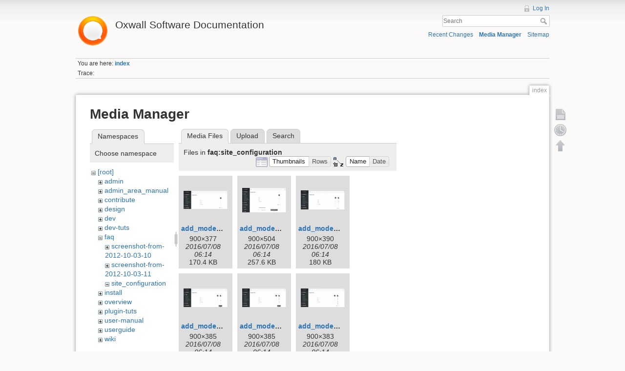

--- FILE ---
content_type: text/html; charset=utf-8
request_url: https://wiki.oxwall.com/index?tab_details=history&do=media&tab_files=files&image=admin%3Aplugins-inactive.png&ns=faq%3Asite_configuration
body_size: 9364
content:
<!DOCTYPE html>
<html lang="en" dir="ltr" class="no-js">
<head>
    <meta charset="utf-8" />
    <title>index [Oxwall Software Documentation]</title>
    <script>(function(H){H.className=H.className.replace(/\bno-js\b/,'js')})(document.documentElement)</script>
    <meta name="generator" content="DokuWiki"/>
<meta name="robots" content="noindex,nofollow"/>
<link rel="search" type="application/opensearchdescription+xml" href="/lib/exe/opensearch.php" title="Oxwall Software Documentation"/>
<link rel="start" href="/"/>
<link rel="contents" href="/index?do=index" title="Sitemap"/>
<link rel="alternate" type="application/rss+xml" title="Recent Changes" href="/feed.php"/>
<link rel="alternate" type="application/rss+xml" title="Current namespace" href="/feed.php?mode=list&amp;ns="/>
<link rel="alternate" type="text/html" title="Plain HTML" href="/_export/xhtml/index"/>
<link rel="alternate" type="text/plain" title="Wiki Markup" href="/_export/raw/index"/>
<link rel="stylesheet" type="text/css" href="/lib/exe/css.php?t=dokuwiki&amp;tseed=25a5916a2266cf36b507dd2e2e8af0d0"/>
<script type="text/javascript">/*<![CDATA[*/var NS='';var JSINFO = {"id":"index","namespace":""};
/*!]]>*/</script>
<script type="text/javascript" charset="utf-8" src="/lib/exe/js.php?t=dokuwiki&amp;tseed=25a5916a2266cf36b507dd2e2e8af0d0"></script>
<script type="text/javascript">/*<![CDATA[*/
var gaJsHost = (("https:" == document.location.protocol) ? "https://ssl." : "http://www.");
document.write(unescape("%3Cscript src='" + gaJsHost + "google-analytics.com/ga.js' type='text/javascript'%3E%3C/script%3E"));
		  
/*!]]>*/</script>
<script type="text/javascript">/*<![CDATA[*/
var pageTracker = _gat._getTracker("UA-177483-21");
pageTracker._initData();
pageTracker._trackPageview();
		  
/*!]]>*/</script>
    <meta name="viewport" content="width=device-width,initial-scale=1" />
    <link rel="shortcut icon" href="/lib/tpl/dokuwiki/images/favicon.ico" />
<link rel="apple-touch-icon" href="/lib/tpl/dokuwiki/images/apple-touch-icon.png" />
    </head>

<body>
    <!--[if lte IE 8 ]><div id="IE8"><![endif]-->
    <div id="dokuwiki__site"><div id="dokuwiki__top" class="site dokuwiki mode_media tpl_dokuwiki   home  ">

        
<!-- ********** HEADER ********** -->
<div id="dokuwiki__header"><div class="pad group">

    
    <div class="headings group">
        <ul class="a11y skip">
            <li><a href="#dokuwiki__content">skip to content</a></li>
        </ul>

        <h1><a href="/index"  accesskey="h" title="[H]"><img src="/_media/wiki:logo.png" width="70" alt="" /> <span>Oxwall Software Documentation</span></a></h1>
            </div>

    <div class="tools group">
        <!-- USER TOOLS -->
                    <div id="dokuwiki__usertools">
                <h3 class="a11y">User Tools</h3>
                <ul>
                    <li><a href="/index?do=login&amp;sectok=eb40814bbfcd548ec53bb48c62916a33"  class="action login" rel="nofollow" title="Log In">Log In</a></li>                </ul>
            </div>
        
        <!-- SITE TOOLS -->
        <div id="dokuwiki__sitetools">
            <h3 class="a11y">Site Tools</h3>
            <form action="/index" accept-charset="utf-8" class="search" id="dw__search" method="get" role="search"><div class="no"><input type="hidden" name="do" value="search" /><input type="text" placeholder="Search" id="qsearch__in" accesskey="f" name="id" class="edit" title="[F]" /><button type="submit" title="Search">Search</button><div id="qsearch__out" class="ajax_qsearch JSpopup"></div></div></form>            <div class="mobileTools">
                <form action="/doku.php" method="get" accept-charset="utf-8"><div class="no"><input type="hidden" name="id" value="index" /><select name="do" class="edit quickselect" title="Tools"><option value="">Tools</option><optgroup label="Page Tools"><option value="">Show page</option><option value="revisions">Old revisions</option></optgroup><optgroup label="Site Tools"><option value="recent">Recent Changes</option><option value="media">Media Manager</option><option value="index">Sitemap</option></optgroup><optgroup label="User Tools"><option value="login">Log In</option></optgroup></select><button type="submit">&gt;</button></div></form>            </div>
            <ul>
                <li><a href="/index?do=recent"  class="action recent" accesskey="r" rel="nofollow" title="Recent Changes [R]">Recent Changes</a></li><li><a href="/index?do=media&amp;ns="  class="action media" rel="nofollow" title="Media Manager">Media Manager</a></li><li><a href="/index?do=index"  class="action index" accesskey="x" rel="nofollow" title="Sitemap [X]">Sitemap</a></li>            </ul>
        </div>

    </div>

    <!-- BREADCRUMBS -->
            <div class="breadcrumbs">
                            <div class="youarehere"><span class="bchead">You are here: </span><span class="home"><bdi><span class="curid"><a href="/index" class="wikilink1" title="index">index</a></span></bdi></span></div>
                                        <div class="trace"><span class="bchead">Trace:</span></div>
                    </div>
    


    <hr class="a11y" />
</div></div><!-- /header -->

        <div class="wrapper group">

            
            <!-- ********** CONTENT ********** -->
            <div id="dokuwiki__content"><div class="pad group">
                
                <div class="pageId"><span>index</span></div>

                <div class="page group">
                                                            <!-- wikipage start -->
                    <div id="mediamanager__page">
<h1>Media Manager</h1>
<div class="panel namespaces">
<h2>Namespaces</h2>
<div class="panelHeader">Choose namespace</div>
<div class="panelContent" id="media__tree">

<ul class="idx">
<li class="media level0 open"><img src="/lib/images/minus.gif" alt="−" /><div class="li"><a href="/index?ns=&amp;tab_files=files&amp;do=media&amp;tab_details=history&amp;image=admin%3Aplugins-inactive.png" class="idx_dir">[root]</a></div>
<ul class="idx">
<li class="media level1 closed"><img src="/lib/images/plus.gif" alt="+" /><div class="li"><a href="/index?ns=admin&amp;tab_files=files&amp;do=media&amp;tab_details=history&amp;image=admin%3Aplugins-inactive.png" class="idx_dir">admin</a></div></li>
<li class="media level1 closed"><img src="/lib/images/plus.gif" alt="+" /><div class="li"><a href="/index?ns=admin_area_manual&amp;tab_files=files&amp;do=media&amp;tab_details=history&amp;image=admin%3Aplugins-inactive.png" class="idx_dir">admin_area_manual</a></div></li>
<li class="media level1 closed"><img src="/lib/images/plus.gif" alt="+" /><div class="li"><a href="/index?ns=contribute&amp;tab_files=files&amp;do=media&amp;tab_details=history&amp;image=admin%3Aplugins-inactive.png" class="idx_dir">contribute</a></div></li>
<li class="media level1 closed"><img src="/lib/images/plus.gif" alt="+" /><div class="li"><a href="/index?ns=design&amp;tab_files=files&amp;do=media&amp;tab_details=history&amp;image=admin%3Aplugins-inactive.png" class="idx_dir">design</a></div></li>
<li class="media level1 closed"><img src="/lib/images/plus.gif" alt="+" /><div class="li"><a href="/index?ns=dev&amp;tab_files=files&amp;do=media&amp;tab_details=history&amp;image=admin%3Aplugins-inactive.png" class="idx_dir">dev</a></div></li>
<li class="media level1 closed"><img src="/lib/images/plus.gif" alt="+" /><div class="li"><a href="/index?ns=dev-tuts&amp;tab_files=files&amp;do=media&amp;tab_details=history&amp;image=admin%3Aplugins-inactive.png" class="idx_dir">dev-tuts</a></div></li>
<li class="media level1 open"><img src="/lib/images/minus.gif" alt="−" /><div class="li"><a href="/index?ns=faq&amp;tab_files=files&amp;do=media&amp;tab_details=history&amp;image=admin%3Aplugins-inactive.png" class="idx_dir">faq</a></div>
<ul class="idx">
<li class="media level2 closed"><img src="/lib/images/plus.gif" alt="+" /><div class="li"><a href="/index?ns=faq%3Ascreenshot-from-2012-10-03-10&amp;tab_files=files&amp;do=media&amp;tab_details=history&amp;image=admin%3Aplugins-inactive.png" class="idx_dir">screenshot-from-2012-10-03-10</a></div></li>
<li class="media level2 closed"><img src="/lib/images/plus.gif" alt="+" /><div class="li"><a href="/index?ns=faq%3Ascreenshot-from-2012-10-03-11&amp;tab_files=files&amp;do=media&amp;tab_details=history&amp;image=admin%3Aplugins-inactive.png" class="idx_dir">screenshot-from-2012-10-03-11</a></div></li>
<li class="media level2 open"><img src="/lib/images/minus.gif" alt="−" /><div class="li"><a href="/index?ns=faq%3Asite_configuration&amp;tab_files=files&amp;do=media&amp;tab_details=history&amp;image=admin%3Aplugins-inactive.png" class="idx_dir">site_configuration</a></div></li>
</ul>
</li>
<li class="media level1 closed"><img src="/lib/images/plus.gif" alt="+" /><div class="li"><a href="/index?ns=install&amp;tab_files=files&amp;do=media&amp;tab_details=history&amp;image=admin%3Aplugins-inactive.png" class="idx_dir">install</a></div></li>
<li class="media level1 closed"><img src="/lib/images/plus.gif" alt="+" /><div class="li"><a href="/index?ns=overview&amp;tab_files=files&amp;do=media&amp;tab_details=history&amp;image=admin%3Aplugins-inactive.png" class="idx_dir">overview</a></div></li>
<li class="media level1 closed"><img src="/lib/images/plus.gif" alt="+" /><div class="li"><a href="/index?ns=plugin-tuts&amp;tab_files=files&amp;do=media&amp;tab_details=history&amp;image=admin%3Aplugins-inactive.png" class="idx_dir">plugin-tuts</a></div></li>
<li class="media level1 closed"><img src="/lib/images/plus.gif" alt="+" /><div class="li"><a href="/index?ns=user-manual&amp;tab_files=files&amp;do=media&amp;tab_details=history&amp;image=admin%3Aplugins-inactive.png" class="idx_dir">user-manual</a></div></li>
<li class="media level1 closed"><img src="/lib/images/plus.gif" alt="+" /><div class="li"><a href="/index?ns=userguide&amp;tab_files=files&amp;do=media&amp;tab_details=history&amp;image=admin%3Aplugins-inactive.png" class="idx_dir">userguide</a></div></li>
<li class="media level1 closed"><img src="/lib/images/plus.gif" alt="+" /><div class="li"><a href="/index?ns=wiki&amp;tab_files=files&amp;do=media&amp;tab_details=history&amp;image=admin%3Aplugins-inactive.png" class="idx_dir">wiki</a></div></li>
</ul></li>
</ul>
</div>
</div>
<div class="panel filelist">
<h2 class="a11y">Media Files</h2>
<ul class="tabs">
<li><strong>Media Files</strong></li>
<li><a href="/index?tab_files=upload&amp;do=media&amp;tab_details=history&amp;image=admin%3Aplugins-inactive.png&amp;ns=faq%3Asite_configuration">Upload</a></li>
<li><a href="/index?tab_files=search&amp;do=media&amp;tab_details=history&amp;image=admin%3Aplugins-inactive.png&amp;ns=faq%3Asite_configuration">Search</a></li>
</ul>
<div class="panelHeader">
<h3>Files in <strong>faq:site_configuration</strong></h3>
<form class="options" method="get" action="/index" accept-charset="utf-8"><div class="no">
<input type="hidden" name="do" value="media" /><input type="hidden" name="tab_files" value="files" /><input type="hidden" name="tab_details" value="history" /><input type="hidden" name="image" value="admin:plugins-inactive.png" /><input type="hidden" name="ns" value="faq:site_configuration" /><ul>
<li class="listType"><label class="thumbs" for="listType__thumbs"><input type="radio" id="listType__thumbs" name="list_dwmedia" value="thumbs" checked="checked" /> <span>Thumbnails</span></label>
<label class="rows" for="listType__rows"><input type="radio" id="listType__rows" name="list_dwmedia" value="rows" /> <span>Rows</span></label>
</li>
<li class="sortBy"><label class="name" for="sortBy__name"><input type="radio" id="sortBy__name" name="sort_dwmedia" value="name" checked="checked" /> <span>Name</span></label>
<label class="date" for="sortBy__date"><input type="radio" id="sortBy__date" name="sort_dwmedia" value="date" /> <span>Date</span></label>
</li>
<li><button type="submit">Apply</button>
</li>
</ul>
</div></form>
</div>
<div class="panelContent">
<ul class="thumbs"><li><dl title="faq:site_configuration:add_moderator_1.png">
<dt><a id="l_:faq:site_configuration:add_moderator_1.png" class="image thumb" href="/index?image=faq%3Asite_configuration%3Aadd_moderator_1.png&amp;ns=faq%3Asite_configuration&amp;tab_details=view&amp;do=media&amp;tab_files=files"><img src="/_media/faq:site_configuration:add_moderator_1.png?w=90&amp;h=37&amp;t=1467958460&amp;tok=192e51" alt="faq:site_configuration:add_moderator_1.png" /></a></dt>
<dd class="name"><a href="/index?image=faq%3Asite_configuration%3Aadd_moderator_1.png&amp;ns=faq%3Asite_configuration&amp;tab_details=view&amp;do=media&amp;tab_files=files" id="h_:faq:site_configuration:add_moderator_1.png">add_moderator_1.png</a></dd>
<dd class="size">900&#215;377</dd>
<dd class="date">2016/07/08 06:14</dd>
<dd class="filesize">170.4 KB</dd>
</dl></li>
<li><dl title="faq:site_configuration:add_moderator_2.png">
<dt><a id="l_:faq:site_configuration:add_moderator_2.png" class="image thumb" href="/index?image=faq%3Asite_configuration%3Aadd_moderator_2.png&amp;ns=faq%3Asite_configuration&amp;tab_details=view&amp;do=media&amp;tab_files=files"><img src="/_media/faq:site_configuration:add_moderator_2.png?w=90&amp;h=50&amp;t=1467958460&amp;tok=6e159a" alt="faq:site_configuration:add_moderator_2.png" /></a></dt>
<dd class="name"><a href="/index?image=faq%3Asite_configuration%3Aadd_moderator_2.png&amp;ns=faq%3Asite_configuration&amp;tab_details=view&amp;do=media&amp;tab_files=files" id="h_:faq:site_configuration:add_moderator_2.png">add_moderator_2.png</a></dd>
<dd class="size">900&#215;504</dd>
<dd class="date">2016/07/08 06:14</dd>
<dd class="filesize">257.6 KB</dd>
</dl></li>
<li><dl title="faq:site_configuration:add_moderator_3.png">
<dt><a id="l_:faq:site_configuration:add_moderator_3.png" class="image thumb" href="/index?image=faq%3Asite_configuration%3Aadd_moderator_3.png&amp;ns=faq%3Asite_configuration&amp;tab_details=view&amp;do=media&amp;tab_files=files"><img src="/_media/faq:site_configuration:add_moderator_3.png?w=90&amp;h=39&amp;t=1467958459&amp;tok=c2cfb0" alt="faq:site_configuration:add_moderator_3.png" /></a></dt>
<dd class="name"><a href="/index?image=faq%3Asite_configuration%3Aadd_moderator_3.png&amp;ns=faq%3Asite_configuration&amp;tab_details=view&amp;do=media&amp;tab_files=files" id="h_:faq:site_configuration:add_moderator_3.png">add_moderator_3.png</a></dd>
<dd class="size">900&#215;390</dd>
<dd class="date">2016/07/08 06:14</dd>
<dd class="filesize">180 KB</dd>
</dl></li>
<li><dl title="faq:site_configuration:add_moderator_4.png">
<dt><a id="l_:faq:site_configuration:add_moderator_4.png" class="image thumb" href="/index?image=faq%3Asite_configuration%3Aadd_moderator_4.png&amp;ns=faq%3Asite_configuration&amp;tab_details=view&amp;do=media&amp;tab_files=files"><img src="/_media/faq:site_configuration:add_moderator_4.png?w=90&amp;h=38&amp;t=1467958459&amp;tok=192def" alt="faq:site_configuration:add_moderator_4.png" /></a></dt>
<dd class="name"><a href="/index?image=faq%3Asite_configuration%3Aadd_moderator_4.png&amp;ns=faq%3Asite_configuration&amp;tab_details=view&amp;do=media&amp;tab_files=files" id="h_:faq:site_configuration:add_moderator_4.png">add_moderator_4.png</a></dd>
<dd class="size">900&#215;385</dd>
<dd class="date">2016/07/08 06:14</dd>
<dd class="filesize">197.2 KB</dd>
</dl></li>
<li><dl title="faq:site_configuration:add_moderator_5.png">
<dt><a id="l_:faq:site_configuration:add_moderator_5.png" class="image thumb" href="/index?image=faq%3Asite_configuration%3Aadd_moderator_5.png&amp;ns=faq%3Asite_configuration&amp;tab_details=view&amp;do=media&amp;tab_files=files"><img src="/_media/faq:site_configuration:add_moderator_5.png?w=90&amp;h=38&amp;t=1467958458&amp;tok=e8e863" alt="faq:site_configuration:add_moderator_5.png" /></a></dt>
<dd class="name"><a href="/index?image=faq%3Asite_configuration%3Aadd_moderator_5.png&amp;ns=faq%3Asite_configuration&amp;tab_details=view&amp;do=media&amp;tab_files=files" id="h_:faq:site_configuration:add_moderator_5.png">add_moderator_5.png</a></dd>
<dd class="size">900&#215;385</dd>
<dd class="date">2016/07/08 06:14</dd>
<dd class="filesize">202.1 KB</dd>
</dl></li>
<li><dl title="faq:site_configuration:add_moderator_6.png">
<dt><a id="l_:faq:site_configuration:add_moderator_6.png" class="image thumb" href="/index?image=faq%3Asite_configuration%3Aadd_moderator_6.png&amp;ns=faq%3Asite_configuration&amp;tab_details=view&amp;do=media&amp;tab_files=files"><img src="/_media/faq:site_configuration:add_moderator_6.png?w=90&amp;h=38&amp;t=1467958458&amp;tok=4a8da4" alt="faq:site_configuration:add_moderator_6.png" /></a></dt>
<dd class="name"><a href="/index?image=faq%3Asite_configuration%3Aadd_moderator_6.png&amp;ns=faq%3Asite_configuration&amp;tab_details=view&amp;do=media&amp;tab_files=files" id="h_:faq:site_configuration:add_moderator_6.png">add_moderator_6.png</a></dd>
<dd class="size">900&#215;383</dd>
<dd class="date">2016/07/08 06:14</dd>
<dd class="filesize">125.7 KB</dd>
</dl></li>
<li><dl title="faq:site_configuration:change_role_1.png">
<dt><a id="l_:faq:site_configuration:change_role_1.png" class="image thumb" href="/index?image=faq%3Asite_configuration%3Achange_role_1.png&amp;ns=faq%3Asite_configuration&amp;tab_details=view&amp;do=media&amp;tab_files=files"><img src="/_media/faq:site_configuration:change_role_1.png?w=90&amp;h=32&amp;t=1467958625&amp;tok=a65afd" alt="faq:site_configuration:change_role_1.png" /></a></dt>
<dd class="name"><a href="/index?image=faq%3Asite_configuration%3Achange_role_1.png&amp;ns=faq%3Asite_configuration&amp;tab_details=view&amp;do=media&amp;tab_files=files" id="h_:faq:site_configuration:change_role_1.png">change_role_1.png</a></dd>
<dd class="size">900&#215;322</dd>
<dd class="date">2016/07/08 06:17</dd>
<dd class="filesize">190.5 KB</dd>
</dl></li>
<li><dl title="faq:site_configuration:change_role_2.png">
<dt><a id="l_:faq:site_configuration:change_role_2.png" class="image thumb" href="/index?image=faq%3Asite_configuration%3Achange_role_2.png&amp;ns=faq%3Asite_configuration&amp;tab_details=view&amp;do=media&amp;tab_files=files"><img src="/_media/faq:site_configuration:change_role_2.png?w=90&amp;h=37&amp;t=1467958625&amp;tok=d1e51b" alt="faq:site_configuration:change_role_2.png" /></a></dt>
<dd class="name"><a href="/index?image=faq%3Asite_configuration%3Achange_role_2.png&amp;ns=faq%3Asite_configuration&amp;tab_details=view&amp;do=media&amp;tab_files=files" id="h_:faq:site_configuration:change_role_2.png">change_role_2.png</a></dd>
<dd class="size">866&#215;362</dd>
<dd class="date">2016/07/08 06:17</dd>
<dd class="filesize">71.8 KB</dd>
</dl></li>
<li><dl title="faq:site_configuration:edit_role_1.png">
<dt><a id="l_:faq:site_configuration:edit_role_1.png" class="image thumb" href="/index?image=faq%3Asite_configuration%3Aedit_role_1.png&amp;ns=faq%3Asite_configuration&amp;tab_details=view&amp;do=media&amp;tab_files=files"><img src="/_media/faq:site_configuration:edit_role_1.png?w=90&amp;h=23&amp;t=1467958626&amp;tok=bd361b" alt="faq:site_configuration:edit_role_1.png" /></a></dt>
<dd class="name"><a href="/index?image=faq%3Asite_configuration%3Aedit_role_1.png&amp;ns=faq%3Asite_configuration&amp;tab_details=view&amp;do=media&amp;tab_files=files" id="h_:faq:site_configuration:edit_role_1.png">edit_role_1.png</a></dd>
<dd class="size">900&#215;238</dd>
<dd class="date">2016/07/08 06:17</dd>
<dd class="filesize">122.2 KB</dd>
</dl></li>
<li><dl title="faq:site_configuration:edit_role_2.png">
<dt><a id="l_:faq:site_configuration:edit_role_2.png" class="image thumb" href="/index?image=faq%3Asite_configuration%3Aedit_role_2.png&amp;ns=faq%3Asite_configuration&amp;tab_details=view&amp;do=media&amp;tab_files=files"><img src="/_media/faq:site_configuration:edit_role_2.png?w=90&amp;h=52&amp;t=1467958626&amp;tok=179999" alt="faq:site_configuration:edit_role_2.png" /></a></dt>
<dd class="name"><a href="/index?image=faq%3Asite_configuration%3Aedit_role_2.png&amp;ns=faq%3Asite_configuration&amp;tab_details=view&amp;do=media&amp;tab_files=files" id="h_:faq:site_configuration:edit_role_2.png">edit_role_2.png</a></dd>
<dd class="size">626&#215;365</dd>
<dd class="date">2016/07/08 06:17</dd>
<dd class="filesize">11.3 KB</dd>
</dl></li>
<li><dl title="faq:site_configuration:edit_role_3.png">
<dt><a id="l_:faq:site_configuration:edit_role_3.png" class="image thumb" href="/index?image=faq%3Asite_configuration%3Aedit_role_3.png&amp;ns=faq%3Asite_configuration&amp;tab_details=view&amp;do=media&amp;tab_files=files"><img src="/_media/faq:site_configuration:edit_role_3.png?w=90&amp;h=24&amp;t=1467958626&amp;tok=53f0c0" alt="faq:site_configuration:edit_role_3.png" /></a></dt>
<dd class="name"><a href="/index?image=faq%3Asite_configuration%3Aedit_role_3.png&amp;ns=faq%3Asite_configuration&amp;tab_details=view&amp;do=media&amp;tab_files=files" id="h_:faq:site_configuration:edit_role_3.png">edit_role_3.png</a></dd>
<dd class="size">900&#215;244</dd>
<dd class="date">2016/07/08 06:17</dd>
<dd class="filesize">97 KB</dd>
</dl></li>
<li><dl title="faq:site_configuration:edit_role_4.png">
<dt><a id="l_:faq:site_configuration:edit_role_4.png" class="image thumb" href="/index?image=faq%3Asite_configuration%3Aedit_role_4.png&amp;ns=faq%3Asite_configuration&amp;tab_details=view&amp;do=media&amp;tab_files=files"><img src="/_media/faq:site_configuration:edit_role_4.png?w=90&amp;h=23&amp;t=1467958625&amp;tok=c0b928" alt="faq:site_configuration:edit_role_4.png" /></a></dt>
<dd class="name"><a href="/index?image=faq%3Asite_configuration%3Aedit_role_4.png&amp;ns=faq%3Asite_configuration&amp;tab_details=view&amp;do=media&amp;tab_files=files" id="h_:faq:site_configuration:edit_role_4.png">edit_role_4.png</a></dd>
<dd class="size">900&#215;238</dd>
<dd class="date">2016/07/08 06:17</dd>
<dd class="filesize">132.4 KB</dd>
</dl></li>
<li><dl title="faq:site_configuration:edit_role_5.png">
<dt><a id="l_:faq:site_configuration:edit_role_5.png" class="image thumb" href="/index?image=faq%3Asite_configuration%3Aedit_role_5.png&amp;ns=faq%3Asite_configuration&amp;tab_details=view&amp;do=media&amp;tab_files=files"><img src="/_media/faq:site_configuration:edit_role_5.png?w=90&amp;h=52&amp;t=1467958625&amp;tok=8f8886" alt="faq:site_configuration:edit_role_5.png" /></a></dt>
<dd class="name"><a href="/index?image=faq%3Asite_configuration%3Aedit_role_5.png&amp;ns=faq%3Asite_configuration&amp;tab_details=view&amp;do=media&amp;tab_files=files" id="h_:faq:site_configuration:edit_role_5.png">edit_role_5.png</a></dd>
<dd class="size">647&#215;377</dd>
<dd class="date">2016/07/08 06:17</dd>
<dd class="filesize">16.5 KB</dd>
</dl></li>
<li><dl title="faq:site_configuration:invite_friends_3.png">
<dt><a id="l_:faq:site_configuration:invite_friends_3.png" class="image thumb" href="/index?image=faq%3Asite_configuration%3Ainvite_friends_3.png&amp;ns=faq%3Asite_configuration&amp;tab_details=view&amp;do=media&amp;tab_files=files"><img src="/_media/faq:site_configuration:invite_friends_3.png?w=90&amp;h=60&amp;t=1467958306&amp;tok=3a3f08" alt="faq:site_configuration:invite_friends_3.png" /></a></dt>
<dd class="name"><a href="/index?image=faq%3Asite_configuration%3Ainvite_friends_3.png&amp;ns=faq%3Asite_configuration&amp;tab_details=view&amp;do=media&amp;tab_files=files" id="h_:faq:site_configuration:invite_friends_3.png">invite_friends_3.png</a></dd>
<dd class="size">900&#215;607</dd>
<dd class="date">2016/07/08 06:11</dd>
<dd class="filesize">277.8 KB</dd>
</dl></li>
<li><dl title="faq:site_configuration:invite_users_1.png">
<dt><a id="l_:faq:site_configuration:invite_users_1.png" class="image thumb" href="/index?image=faq%3Asite_configuration%3Ainvite_users_1.png&amp;ns=faq%3Asite_configuration&amp;tab_details=view&amp;do=media&amp;tab_files=files"><img src="/_media/faq:site_configuration:invite_users_1.png?w=90&amp;h=41&amp;t=1467958290&amp;tok=feb1fc" alt="faq:site_configuration:invite_users_1.png" /></a></dt>
<dd class="name"><a href="/index?image=faq%3Asite_configuration%3Ainvite_users_1.png&amp;ns=faq%3Asite_configuration&amp;tab_details=view&amp;do=media&amp;tab_files=files" id="h_:faq:site_configuration:invite_users_1.png">invite_users_1.png</a></dd>
<dd class="size">900&#215;417</dd>
<dd class="date">2016/07/08 06:11</dd>
<dd class="filesize">232.3 KB</dd>
</dl></li>
<li><dl title="faq:site_configuration:invite_users_2.png">
<dt><a id="l_:faq:site_configuration:invite_users_2.png" class="image thumb" href="/index?image=faq%3Asite_configuration%3Ainvite_users_2.png&amp;ns=faq%3Asite_configuration&amp;tab_details=view&amp;do=media&amp;tab_files=files"><img src="/_media/faq:site_configuration:invite_users_2.png?w=90&amp;h=34&amp;t=1467958306&amp;tok=0e59da" alt="faq:site_configuration:invite_users_2.png" /></a></dt>
<dd class="name"><a href="/index?image=faq%3Asite_configuration%3Ainvite_users_2.png&amp;ns=faq%3Asite_configuration&amp;tab_details=view&amp;do=media&amp;tab_files=files" id="h_:faq:site_configuration:invite_users_2.png">invite_users_2.png</a></dd>
<dd class="size">873&#215;337</dd>
<dd class="date">2016/07/08 06:11</dd>
<dd class="filesize">24.5 KB</dd>
</dl></li>
<li><dl title="faq:site_configuration:maintenance_page_1.png">
<dt><a id="l_:faq:site_configuration:maintenance_page_1.png" class="image thumb" href="/index?image=faq%3Asite_configuration%3Amaintenance_page_1.png&amp;ns=faq%3Asite_configuration&amp;tab_details=view&amp;do=media&amp;tab_files=files"><img src="/_media/faq:site_configuration:maintenance_page_1.png?w=90&amp;h=29&amp;t=1467968046&amp;tok=7c951c" alt="faq:site_configuration:maintenance_page_1.png" /></a></dt>
<dd class="name"><a href="/index?image=faq%3Asite_configuration%3Amaintenance_page_1.png&amp;ns=faq%3Asite_configuration&amp;tab_details=view&amp;do=media&amp;tab_files=files" id="h_:faq:site_configuration:maintenance_page_1.png">maintenance_page_1.png</a></dd>
<dd class="size">900&#215;299</dd>
<dd class="date">2016/07/08 08:54</dd>
<dd class="filesize">158.4 KB</dd>
</dl></li>
<li><dl title="faq:site_configuration:manage_languages_1.png">
<dt><a id="l_:faq:site_configuration:manage_languages_1.png" class="image thumb" href="/index?image=faq%3Asite_configuration%3Amanage_languages_1.png&amp;ns=faq%3Asite_configuration&amp;tab_details=view&amp;do=media&amp;tab_files=files"><img src="/_media/faq:site_configuration:manage_languages_1.png?w=90&amp;h=27&amp;t=1467960838&amp;tok=184d54" alt="faq:site_configuration:manage_languages_1.png" /></a></dt>
<dd class="name"><a href="/index?image=faq%3Asite_configuration%3Amanage_languages_1.png&amp;ns=faq%3Asite_configuration&amp;tab_details=view&amp;do=media&amp;tab_files=files" id="h_:faq:site_configuration:manage_languages_1.png">manage_languages_1.png</a></dd>
<dd class="size">900&#215;272</dd>
<dd class="date">2016/07/08 06:53</dd>
<dd class="filesize">141 KB</dd>
</dl></li>
<li><dl title="faq:site_configuration:manage_languages_2.png">
<dt><a id="l_:faq:site_configuration:manage_languages_2.png" class="image thumb" href="/index?image=faq%3Asite_configuration%3Amanage_languages_2.png&amp;ns=faq%3Asite_configuration&amp;tab_details=view&amp;do=media&amp;tab_files=files"><img src="/_media/faq:site_configuration:manage_languages_2.png?w=90&amp;h=39&amp;t=1467960838&amp;tok=225175" alt="faq:site_configuration:manage_languages_2.png" /></a></dt>
<dd class="name"><a href="/index?image=faq%3Asite_configuration%3Amanage_languages_2.png&amp;ns=faq%3Asite_configuration&amp;tab_details=view&amp;do=media&amp;tab_files=files" id="h_:faq:site_configuration:manage_languages_2.png">manage_languages_2.png</a></dd>
<dd class="size">900&#215;397</dd>
<dd class="date">2016/07/08 06:53</dd>
<dd class="filesize">130.4 KB</dd>
</dl></li>
<li><dl title="faq:site_configuration:manage_languages_3.png">
<dt><a id="l_:faq:site_configuration:manage_languages_3.png" class="image thumb" href="/index?image=faq%3Asite_configuration%3Amanage_languages_3.png&amp;ns=faq%3Asite_configuration&amp;tab_details=view&amp;do=media&amp;tab_files=files"><img src="/_media/faq:site_configuration:manage_languages_3.png?w=90&amp;h=24&amp;t=1467960838&amp;tok=13ea59" alt="faq:site_configuration:manage_languages_3.png" /></a></dt>
<dd class="name"><a href="/index?image=faq%3Asite_configuration%3Amanage_languages_3.png&amp;ns=faq%3Asite_configuration&amp;tab_details=view&amp;do=media&amp;tab_files=files" id="h_:faq:site_configuration:manage_languages_3.png">manage_languages_3.png</a></dd>
<dd class="size">900&#215;244</dd>
<dd class="date">2016/07/08 06:53</dd>
<dd class="filesize">120.2 KB</dd>
</dl></li>
<li><dl title="faq:site_configuration:manage_languages_5.png">
<dt><a id="l_:faq:site_configuration:manage_languages_5.png" class="image thumb" href="/index?image=faq%3Asite_configuration%3Amanage_languages_5.png&amp;ns=faq%3Asite_configuration&amp;tab_details=view&amp;do=media&amp;tab_files=files"><img src="/_media/faq:site_configuration:manage_languages_5.png?w=90&amp;h=32&amp;t=1467960840&amp;tok=ccfd11" alt="faq:site_configuration:manage_languages_5.png" /></a></dt>
<dd class="name"><a href="/index?image=faq%3Asite_configuration%3Amanage_languages_5.png&amp;ns=faq%3Asite_configuration&amp;tab_details=view&amp;do=media&amp;tab_files=files" id="h_:faq:site_configuration:manage_languages_5.png">manage_languages_5.png</a></dd>
<dd class="size">900&#215;322</dd>
<dd class="date">2016/07/08 06:54</dd>
<dd class="filesize">126 KB</dd>
</dl></li>
<li><dl title="faq:site_configuration:manage_languages_6.png">
<dt><a id="l_:faq:site_configuration:manage_languages_6.png" class="image thumb" href="/index?image=faq%3Asite_configuration%3Amanage_languages_6.png&amp;ns=faq%3Asite_configuration&amp;tab_details=view&amp;do=media&amp;tab_files=files"><img src="/_media/faq:site_configuration:manage_languages_6.png?w=90&amp;h=23&amp;t=1467960840&amp;tok=7e9400" alt="faq:site_configuration:manage_languages_6.png" /></a></dt>
<dd class="name"><a href="/index?image=faq%3Asite_configuration%3Amanage_languages_6.png&amp;ns=faq%3Asite_configuration&amp;tab_details=view&amp;do=media&amp;tab_files=files" id="h_:faq:site_configuration:manage_languages_6.png">manage_languages_6.png</a></dd>
<dd class="size">900&#215;238</dd>
<dd class="date">2016/07/08 06:54</dd>
<dd class="filesize">111.8 KB</dd>
</dl></li>
<li><dl title="faq:site_configuration:manage_languages_7.png">
<dt><a id="l_:faq:site_configuration:manage_languages_7.png" class="image thumb" href="/index?image=faq%3Asite_configuration%3Amanage_languages_7.png&amp;ns=faq%3Asite_configuration&amp;tab_details=view&amp;do=media&amp;tab_files=files"><img src="/_media/faq:site_configuration:manage_languages_7.png?w=90&amp;h=29&amp;t=1467960840&amp;tok=5e338b" alt="faq:site_configuration:manage_languages_7.png" /></a></dt>
<dd class="name"><a href="/index?image=faq%3Asite_configuration%3Amanage_languages_7.png&amp;ns=faq%3Asite_configuration&amp;tab_details=view&amp;do=media&amp;tab_files=files" id="h_:faq:site_configuration:manage_languages_7.png">manage_languages_7.png</a></dd>
<dd class="size">807&#215;262</dd>
<dd class="date">2016/07/08 06:54</dd>
<dd class="filesize">11.4 KB</dd>
</dl></li>
<li><dl title="faq:site_configuration:manage_languages_8.png">
<dt><a id="l_:faq:site_configuration:manage_languages_8.png" class="image thumb" href="/index?image=faq%3Asite_configuration%3Amanage_languages_8.png&amp;ns=faq%3Asite_configuration&amp;tab_details=view&amp;do=media&amp;tab_files=files"><img src="/_media/faq:site_configuration:manage_languages_8.png?w=90&amp;h=54&amp;t=1467960840&amp;tok=00f70e" alt="faq:site_configuration:manage_languages_8.png" /></a></dt>
<dd class="name"><a href="/index?image=faq%3Asite_configuration%3Amanage_languages_8.png&amp;ns=faq%3Asite_configuration&amp;tab_details=view&amp;do=media&amp;tab_files=files" id="h_:faq:site_configuration:manage_languages_8.png">manage_languages_8.png</a></dd>
<dd class="size">833&#215;504</dd>
<dd class="date">2016/07/08 06:54</dd>
<dd class="filesize">20.9 KB</dd>
</dl></li>
<li><dl title="faq:site_configuration:manage_languages_9.png">
<dt><a id="l_:faq:site_configuration:manage_languages_9.png" class="image thumb" href="/index?image=faq%3Asite_configuration%3Amanage_languages_9.png&amp;ns=faq%3Asite_configuration&amp;tab_details=view&amp;do=media&amp;tab_files=files"><img src="/_media/faq:site_configuration:manage_languages_9.png?w=90&amp;h=16&amp;t=1467960840&amp;tok=a0412f" alt="faq:site_configuration:manage_languages_9.png" /></a></dt>
<dd class="name"><a href="/index?image=faq%3Asite_configuration%3Amanage_languages_9.png&amp;ns=faq%3Asite_configuration&amp;tab_details=view&amp;do=media&amp;tab_files=files" id="h_:faq:site_configuration:manage_languages_9.png">manage_languages_9.png</a></dd>
<dd class="size">825&#215;149</dd>
<dd class="date">2016/07/08 06:54</dd>
<dd class="filesize">6.9 KB</dd>
</dl></li>
<li><dl title="faq:site_configuration:manage_languages_10.png">
<dt><a id="l_:faq:site_configuration:manage_languages_10.png" class="image thumb" href="/index?image=faq%3Asite_configuration%3Amanage_languages_10.png&amp;ns=faq%3Asite_configuration&amp;tab_details=view&amp;do=media&amp;tab_files=files"><img src="/_media/faq:site_configuration:manage_languages_10.png?w=90&amp;h=59&amp;t=1467960839&amp;tok=c13a38" alt="faq:site_configuration:manage_languages_10.png" /></a></dt>
<dd class="name"><a href="/index?image=faq%3Asite_configuration%3Amanage_languages_10.png&amp;ns=faq%3Asite_configuration&amp;tab_details=view&amp;do=media&amp;tab_files=files" id="h_:faq:site_configuration:manage_languages_10.png">manage_languages_10.png</a></dd>
<dd class="size">722&#215;479</dd>
<dd class="date">2016/07/08 06:53</dd>
<dd class="filesize">25.4 KB</dd>
</dl></li>
<li><dl title="faq:site_configuration:manage_languages_11.png">
<dt><a id="l_:faq:site_configuration:manage_languages_11.png" class="image thumb" href="/index?image=faq%3Asite_configuration%3Amanage_languages_11.png&amp;ns=faq%3Asite_configuration&amp;tab_details=view&amp;do=media&amp;tab_files=files"><img src="/_media/faq:site_configuration:manage_languages_11.png?w=90&amp;h=23&amp;t=1467960838&amp;tok=96d746" alt="faq:site_configuration:manage_languages_11.png" /></a></dt>
<dd class="name"><a href="/index?image=faq%3Asite_configuration%3Amanage_languages_11.png&amp;ns=faq%3Asite_configuration&amp;tab_details=view&amp;do=media&amp;tab_files=files" id="h_:faq:site_configuration:manage_languages_11.png">manage_languages_11.png</a></dd>
<dd class="size">790&#215;209</dd>
<dd class="date">2016/07/08 06:53</dd>
<dd class="filesize">7.9 KB</dd>
</dl></li>
<li><dl title="faq:site_configuration:manage_languages_12.png">
<dt><a id="l_:faq:site_configuration:manage_languages_12.png" class="image thumb" href="/index?image=faq%3Asite_configuration%3Amanage_languages_12.png&amp;ns=faq%3Asite_configuration&amp;tab_details=view&amp;do=media&amp;tab_files=files"><img src="/_media/faq:site_configuration:manage_languages_12.png?w=90&amp;h=53&amp;t=1467960838&amp;tok=1b79ae" alt="faq:site_configuration:manage_languages_12.png" /></a></dt>
<dd class="name"><a href="/index?image=faq%3Asite_configuration%3Amanage_languages_12.png&amp;ns=faq%3Asite_configuration&amp;tab_details=view&amp;do=media&amp;tab_files=files" id="h_:faq:site_configuration:manage_languages_12.png">manage_languages_12.png</a></dd>
<dd class="size">827&#215;494</dd>
<dd class="date">2016/07/08 06:53</dd>
<dd class="filesize">19.3 KB</dd>
</dl></li>
<li><dl title="faq:site_configuration:manage_languages_13.png">
<dt><a id="l_:faq:site_configuration:manage_languages_13.png" class="image thumb" href="/index?image=faq%3Asite_configuration%3Amanage_languages_13.png&amp;ns=faq%3Asite_configuration&amp;tab_details=view&amp;do=media&amp;tab_files=files"><img src="/_media/faq:site_configuration:manage_languages_13.png?w=90&amp;h=28&amp;t=1467960838&amp;tok=4ceea7" alt="faq:site_configuration:manage_languages_13.png" /></a></dt>
<dd class="name"><a href="/index?image=faq%3Asite_configuration%3Amanage_languages_13.png&amp;ns=faq%3Asite_configuration&amp;tab_details=view&amp;do=media&amp;tab_files=files" id="h_:faq:site_configuration:manage_languages_13.png">manage_languages_13.png</a></dd>
<dd class="size">900&#215;289</dd>
<dd class="date">2016/07/08 06:53</dd>
<dd class="filesize">128.3 KB</dd>
</dl></li>
<li><dl title="faq:site_configuration:manage_languages_14.png">
<dt><a id="l_:faq:site_configuration:manage_languages_14.png" class="image thumb" href="/index?image=faq%3Asite_configuration%3Amanage_languages_14.png&amp;ns=faq%3Asite_configuration&amp;tab_details=view&amp;do=media&amp;tab_files=files"><img src="/_media/faq:site_configuration:manage_languages_14.png?w=90&amp;h=14&amp;t=1467960838&amp;tok=4ba046" alt="faq:site_configuration:manage_languages_14.png" /></a></dt>
<dd class="name"><a href="/index?image=faq%3Asite_configuration%3Amanage_languages_14.png&amp;ns=faq%3Asite_configuration&amp;tab_details=view&amp;do=media&amp;tab_files=files" id="h_:faq:site_configuration:manage_languages_14.png">manage_languages_14.png</a></dd>
<dd class="size">776&#215;128</dd>
<dd class="date">2016/07/08 06:53</dd>
<dd class="filesize">6.6 KB</dd>
</dl></li>
<li><dl title="faq:site_configuration:manage_languages_15.png">
<dt><a id="l_:faq:site_configuration:manage_languages_15.png" class="image thumb" href="/index?image=faq%3Asite_configuration%3Amanage_languages_15.png&amp;ns=faq%3Asite_configuration&amp;tab_details=view&amp;do=media&amp;tab_files=files"><img src="/_media/faq:site_configuration:manage_languages_15.png?w=90&amp;h=64&amp;t=1467961086&amp;tok=0144b9" alt="faq:site_configuration:manage_languages_15.png" /></a></dt>
<dd class="name"><a href="/index?image=faq%3Asite_configuration%3Amanage_languages_15.png&amp;ns=faq%3Asite_configuration&amp;tab_details=view&amp;do=media&amp;tab_files=files" id="h_:faq:site_configuration:manage_languages_15.png">manage_languages_15.png</a></dd>
<dd class="size">698&#215;504</dd>
<dd class="date">2016/07/08 06:58</dd>
<dd class="filesize">18.8 KB</dd>
</dl></li>
<li><dl title="faq:site_configuration:manage_languages_16.png">
<dt><a id="l_:faq:site_configuration:manage_languages_16.png" class="image thumb" href="/index?image=faq%3Asite_configuration%3Amanage_languages_16.png&amp;ns=faq%3Asite_configuration&amp;tab_details=view&amp;do=media&amp;tab_files=files"><img src="/_media/faq:site_configuration:manage_languages_16.png?w=69&amp;h=90&amp;t=1467964606&amp;tok=a39384" alt="faq:site_configuration:manage_languages_16.png" /></a></dt>
<dd class="name"><a href="/index?image=faq%3Asite_configuration%3Amanage_languages_16.png&amp;ns=faq%3Asite_configuration&amp;tab_details=view&amp;do=media&amp;tab_files=files" id="h_:faq:site_configuration:manage_languages_16.png">manage_languages_16.png</a></dd>
<dd class="size">722&#215;929</dd>
<dd class="date">2016/07/08 07:56</dd>
<dd class="filesize">57.2 KB</dd>
</dl></li>
<li><dl title="faq:site_configuration:meta_tags_1.png">
<dt><a id="l_:faq:site_configuration:meta_tags_1.png" class="image thumb" href="/index?image=faq%3Asite_configuration%3Ameta_tags_1.png&amp;ns=faq%3Asite_configuration&amp;tab_details=view&amp;do=media&amp;tab_files=files"><img src="/_media/faq:site_configuration:meta_tags_1.png?w=90&amp;h=39&amp;t=1467960600&amp;tok=577bed" alt="faq:site_configuration:meta_tags_1.png" /></a></dt>
<dd class="name"><a href="/index?image=faq%3Asite_configuration%3Ameta_tags_1.png&amp;ns=faq%3Asite_configuration&amp;tab_details=view&amp;do=media&amp;tab_files=files" id="h_:faq:site_configuration:meta_tags_1.png">meta_tags_1.png</a></dd>
<dd class="size">900&#215;396</dd>
<dd class="date">2016/07/08 06:50</dd>
<dd class="filesize">133.6 KB</dd>
</dl></li>
<li><dl title="faq:site_configuration:meta_tags_2.png">
<dt><a id="l_:faq:site_configuration:meta_tags_2.png" class="image thumb" href="/index?image=faq%3Asite_configuration%3Ameta_tags_2.png&amp;ns=faq%3Asite_configuration&amp;tab_details=view&amp;do=media&amp;tab_files=files"><img src="/_media/faq:site_configuration:meta_tags_2.png?w=90&amp;h=27&amp;t=1467960600&amp;tok=6ec86c" alt="faq:site_configuration:meta_tags_2.png" /></a></dt>
<dd class="name"><a href="/index?image=faq%3Asite_configuration%3Ameta_tags_2.png&amp;ns=faq%3Asite_configuration&amp;tab_details=view&amp;do=media&amp;tab_files=files" id="h_:faq:site_configuration:meta_tags_2.png">meta_tags_2.png</a></dd>
<dd class="size">899&#215;272</dd>
<dd class="date">2016/07/08 06:50</dd>
<dd class="filesize">128.7 KB</dd>
</dl></li>
<li><dl title="faq:site_configuration:meta_tags_3.png">
<dt><a id="l_:faq:site_configuration:meta_tags_3.png" class="image thumb" href="/index?image=faq%3Asite_configuration%3Ameta_tags_3.png&amp;ns=faq%3Asite_configuration&amp;tab_details=view&amp;do=media&amp;tab_files=files"><img src="/_media/faq:site_configuration:meta_tags_3.png?w=90&amp;h=26&amp;t=1467960599&amp;tok=958ee2" alt="faq:site_configuration:meta_tags_3.png" /></a></dt>
<dd class="name"><a href="/index?image=faq%3Asite_configuration%3Ameta_tags_3.png&amp;ns=faq%3Asite_configuration&amp;tab_details=view&amp;do=media&amp;tab_files=files" id="h_:faq:site_configuration:meta_tags_3.png">meta_tags_3.png</a></dd>
<dd class="size">900&#215;268</dd>
<dd class="date">2016/07/08 06:49</dd>
<dd class="filesize">135.8 KB</dd>
</dl></li>
<li><dl title="faq:site_configuration:meta_tags_4.png">
<dt><a id="l_:faq:site_configuration:meta_tags_4.png" class="image thumb" href="/index?image=faq%3Asite_configuration%3Ameta_tags_4.png&amp;ns=faq%3Asite_configuration&amp;tab_details=view&amp;do=media&amp;tab_files=files"><img src="/_media/faq:site_configuration:meta_tags_4.png?w=90&amp;h=9&amp;t=1467960599&amp;tok=41cdf9" alt="faq:site_configuration:meta_tags_4.png" /></a></dt>
<dd class="name"><a href="/index?image=faq%3Asite_configuration%3Ameta_tags_4.png&amp;ns=faq%3Asite_configuration&amp;tab_details=view&amp;do=media&amp;tab_files=files" id="h_:faq:site_configuration:meta_tags_4.png">meta_tags_4.png</a></dd>
<dd class="size">900&#215;93</dd>
<dd class="date">2016/07/08 06:49</dd>
<dd class="filesize">32.9 KB</dd>
</dl></li>
<li><dl title="faq:site_configuration:meta_tags_5.png">
<dt><a id="l_:faq:site_configuration:meta_tags_5.png" class="image thumb" href="/index?image=faq%3Asite_configuration%3Ameta_tags_5.png&amp;ns=faq%3Asite_configuration&amp;tab_details=view&amp;do=media&amp;tab_files=files"><img src="/_media/faq:site_configuration:meta_tags_5.png?w=90&amp;h=39&amp;t=1467960599&amp;tok=69ee4a" alt="faq:site_configuration:meta_tags_5.png" /></a></dt>
<dd class="name"><a href="/index?image=faq%3Asite_configuration%3Ameta_tags_5.png&amp;ns=faq%3Asite_configuration&amp;tab_details=view&amp;do=media&amp;tab_files=files" id="h_:faq:site_configuration:meta_tags_5.png">meta_tags_5.png</a></dd>
<dd class="size">900&#215;394</dd>
<dd class="date">2016/07/08 06:49</dd>
<dd class="filesize">163.1 KB</dd>
</dl></li>
<li><dl title="faq:site_configuration:meta_tags_6.png">
<dt><a id="l_:faq:site_configuration:meta_tags_6.png" class="image thumb" href="/index?image=faq%3Asite_configuration%3Ameta_tags_6.png&amp;ns=faq%3Asite_configuration&amp;tab_details=view&amp;do=media&amp;tab_files=files"><img src="/_media/faq:site_configuration:meta_tags_6.png?w=90&amp;h=35&amp;t=1467960599&amp;tok=812421" alt="faq:site_configuration:meta_tags_6.png" /></a></dt>
<dd class="name"><a href="/index?image=faq%3Asite_configuration%3Ameta_tags_6.png&amp;ns=faq%3Asite_configuration&amp;tab_details=view&amp;do=media&amp;tab_files=files" id="h_:faq:site_configuration:meta_tags_6.png">meta_tags_6.png</a></dd>
<dd class="size">899&#215;351</dd>
<dd class="date">2016/07/08 06:49</dd>
<dd class="filesize">186.1 KB</dd>
</dl></li>
<li><dl title="faq:site_configuration:moderators_1.png">
<dt><a id="l_:faq:site_configuration:moderators_1.png" class="image thumb" href="/index?image=faq%3Asite_configuration%3Amoderators_1.png&amp;ns=faq%3Asite_configuration&amp;tab_details=view&amp;do=media&amp;tab_files=files"><img src="/_media/faq:site_configuration:moderators_1.png?w=90&amp;h=37&amp;t=1467958459&amp;tok=9b1867" alt="faq:site_configuration:moderators_1.png" /></a></dt>
<dd class="name"><a href="/index?image=faq%3Asite_configuration%3Amoderators_1.png&amp;ns=faq%3Asite_configuration&amp;tab_details=view&amp;do=media&amp;tab_files=files" id="h_:faq:site_configuration:moderators_1.png">moderators_1.png</a></dd>
<dd class="size">900&#215;370</dd>
<dd class="date">2016/07/08 06:14</dd>
<dd class="filesize">405.4 KB</dd>
</dl></li>
<li><dl title="faq:site_configuration:moderators_2.png">
<dt><a id="l_:faq:site_configuration:moderators_2.png" class="image thumb" href="/index?image=faq%3Asite_configuration%3Amoderators_2.png&amp;ns=faq%3Asite_configuration&amp;tab_details=view&amp;do=media&amp;tab_files=files"><img src="/_media/faq:site_configuration:moderators_2.png?w=90&amp;h=43&amp;t=1467958458&amp;tok=11e646" alt="faq:site_configuration:moderators_2.png" /></a></dt>
<dd class="name"><a href="/index?image=faq%3Asite_configuration%3Amoderators_2.png&amp;ns=faq%3Asite_configuration&amp;tab_details=view&amp;do=media&amp;tab_files=files" id="h_:faq:site_configuration:moderators_2.png">moderators_2.png</a></dd>
<dd class="size">900&#215;431</dd>
<dd class="date">2016/07/08 06:14</dd>
<dd class="filesize">304.9 KB</dd>
</dl></li>
<li><dl title="faq:site_configuration:moderators_3.png">
<dt><a id="l_:faq:site_configuration:moderators_3.png" class="image thumb" href="/index?image=faq%3Asite_configuration%3Amoderators_3.png&amp;ns=faq%3Asite_configuration&amp;tab_details=view&amp;do=media&amp;tab_files=files"><img src="/_media/faq:site_configuration:moderators_3.png?w=90&amp;h=40&amp;t=1467958458&amp;tok=4033b5" alt="faq:site_configuration:moderators_3.png" /></a></dt>
<dd class="name"><a href="/index?image=faq%3Asite_configuration%3Amoderators_3.png&amp;ns=faq%3Asite_configuration&amp;tab_details=view&amp;do=media&amp;tab_files=files" id="h_:faq:site_configuration:moderators_3.png">moderators_3.png</a></dd>
<dd class="size">900&#215;405</dd>
<dd class="date">2016/07/08 06:14</dd>
<dd class="filesize">402.3 KB</dd>
</dl></li>
<li><dl title="faq:site_configuration:paid_membership_plugin_1.png">
<dt><a id="l_:faq:site_configuration:paid_membership_plugin_1.png" class="image thumb" href="/index?image=faq%3Asite_configuration%3Apaid_membership_plugin_1.png&amp;ns=faq%3Asite_configuration&amp;tab_details=view&amp;do=media&amp;tab_files=files"><img src="/_media/faq:site_configuration:paid_membership_plugin_1.png?w=90&amp;h=33&amp;t=1467958626&amp;tok=9f1da0" alt="faq:site_configuration:paid_membership_plugin_1.png" /></a></dt>
<dd class="name"><a href="/index?image=faq%3Asite_configuration%3Apaid_membership_plugin_1.png&amp;ns=faq%3Asite_configuration&amp;tab_details=view&amp;do=media&amp;tab_files=files" id="h_:faq:site_configuration:paid_membership_plugin_1.png">paid_membership_plugin_1.png</a></dd>
<dd class="size">900&#215;333</dd>
<dd class="date">2016/07/08 06:17</dd>
<dd class="filesize">134.6 KB</dd>
</dl></li>
<li><dl title="faq:site_configuration:paid_membership_plugin_2.png">
<dt><a id="l_:faq:site_configuration:paid_membership_plugin_2.png" class="image thumb" href="/index?image=faq%3Asite_configuration%3Apaid_membership_plugin_2.png&amp;ns=faq%3Asite_configuration&amp;tab_details=view&amp;do=media&amp;tab_files=files"><img src="/_media/faq:site_configuration:paid_membership_plugin_2.png?w=90&amp;h=49&amp;t=1467958626&amp;tok=11f07f" alt="faq:site_configuration:paid_membership_plugin_2.png" /></a></dt>
<dd class="name"><a href="/index?image=faq%3Asite_configuration%3Apaid_membership_plugin_2.png&amp;ns=faq%3Asite_configuration&amp;tab_details=view&amp;do=media&amp;tab_files=files" id="h_:faq:site_configuration:paid_membership_plugin_2.png">paid_membership_plugin_2.png</a></dd>
<dd class="size">900&#215;495</dd>
<dd class="date">2016/07/08 06:17</dd>
<dd class="filesize">208.6 KB</dd>
</dl></li>
<li><dl title="faq:site_configuration:privacy_1.png">
<dt><a id="l_:faq:site_configuration:privacy_1.png" class="image thumb" href="/index?image=faq%3Asite_configuration%3Aprivacy_1.png&amp;ns=faq%3Asite_configuration&amp;tab_details=view&amp;do=media&amp;tab_files=files"><img src="/_media/faq:site_configuration:privacy_1.png?w=90&amp;h=35&amp;t=1467960185&amp;tok=13e0b4" alt="faq:site_configuration:privacy_1.png" /></a></dt>
<dd class="name"><a href="/index?image=faq%3Asite_configuration%3Aprivacy_1.png&amp;ns=faq%3Asite_configuration&amp;tab_details=view&amp;do=media&amp;tab_files=files" id="h_:faq:site_configuration:privacy_1.png">privacy_1.png</a></dd>
<dd class="size">900&#215;353</dd>
<dd class="date">2016/07/08 06:43</dd>
<dd class="filesize">164.9 KB</dd>
</dl></li>
<li><dl title="faq:site_configuration:profile_question_1.png">
<dt><a id="l_:faq:site_configuration:profile_question_1.png" class="image thumb" href="/index?image=faq%3Asite_configuration%3Aprofile_question_1.png&amp;ns=faq%3Asite_configuration&amp;tab_details=view&amp;do=media&amp;tab_files=files"><img src="/_media/faq:site_configuration:profile_question_1.png?w=90&amp;h=22&amp;t=1467958743&amp;tok=647b81" alt="faq:site_configuration:profile_question_1.png" /></a></dt>
<dd class="name"><a href="/index?image=faq%3Asite_configuration%3Aprofile_question_1.png&amp;ns=faq%3Asite_configuration&amp;tab_details=view&amp;do=media&amp;tab_files=files" id="h_:faq:site_configuration:profile_question_1.png">profile_question_1.png</a></dd>
<dd class="size">900&#215;227</dd>
<dd class="date">2016/07/08 06:19</dd>
<dd class="filesize">130.1 KB</dd>
</dl></li>
<li><dl title="faq:site_configuration:profile_question_2.png">
<dt><a id="l_:faq:site_configuration:profile_question_2.png" class="image thumb" href="/index?image=faq%3Asite_configuration%3Aprofile_question_2.png&amp;ns=faq%3Asite_configuration&amp;tab_details=view&amp;do=media&amp;tab_files=files"><img src="/_media/faq:site_configuration:profile_question_2.png?w=90&amp;h=39&amp;t=1467958743&amp;tok=ea7c19" alt="faq:site_configuration:profile_question_2.png" /></a></dt>
<dd class="name"><a href="/index?image=faq%3Asite_configuration%3Aprofile_question_2.png&amp;ns=faq%3Asite_configuration&amp;tab_details=view&amp;do=media&amp;tab_files=files" id="h_:faq:site_configuration:profile_question_2.png">profile_question_2.png</a></dd>
<dd class="size">900&#215;399</dd>
<dd class="date">2016/07/08 06:19</dd>
<dd class="filesize">221.3 KB</dd>
</dl></li>
<li><dl title="faq:site_configuration:profile_question_3.png">
<dt><a id="l_:faq:site_configuration:profile_question_3.png" class="image thumb" href="/index?image=faq%3Asite_configuration%3Aprofile_question_3.png&amp;ns=faq%3Asite_configuration&amp;tab_details=view&amp;do=media&amp;tab_files=files"><img src="/_media/faq:site_configuration:profile_question_3.png?w=90&amp;h=66&amp;t=1467958743&amp;tok=3fb61b" alt="faq:site_configuration:profile_question_3.png" /></a></dt>
<dd class="name"><a href="/index?image=faq%3Asite_configuration%3Aprofile_question_3.png&amp;ns=faq%3Asite_configuration&amp;tab_details=view&amp;do=media&amp;tab_files=files" id="h_:faq:site_configuration:profile_question_3.png">profile_question_3.png</a></dd>
<dd class="size">855&#215;633</dd>
<dd class="date">2016/07/08 06:19</dd>
<dd class="filesize">68.8 KB</dd>
</dl></li>
<li><dl title="faq:site_configuration:profile_question_4.png">
<dt><a id="l_:faq:site_configuration:profile_question_4.png" class="image thumb" href="/index?image=faq%3Asite_configuration%3Aprofile_question_4.png&amp;ns=faq%3Asite_configuration&amp;tab_details=view&amp;do=media&amp;tab_files=files"><img src="/_media/faq:site_configuration:profile_question_4.png?w=90&amp;h=30&amp;t=1467958743&amp;tok=ae264c" alt="faq:site_configuration:profile_question_4.png" /></a></dt>
<dd class="name"><a href="/index?image=faq%3Asite_configuration%3Aprofile_question_4.png&amp;ns=faq%3Asite_configuration&amp;tab_details=view&amp;do=media&amp;tab_files=files" id="h_:faq:site_configuration:profile_question_4.png">profile_question_4.png</a></dd>
<dd class="size">900&#215;309</dd>
<dd class="date">2016/07/08 06:19</dd>
<dd class="filesize">134.4 KB</dd>
</dl></li>
<li><dl title="faq:site_configuration:profile_question_5.png">
<dt><a id="l_:faq:site_configuration:profile_question_5.png" class="image thumb" href="/index?image=faq%3Asite_configuration%3Aprofile_question_5.png&amp;ns=faq%3Asite_configuration&amp;tab_details=view&amp;do=media&amp;tab_files=files"><img src="/_media/faq:site_configuration:profile_question_5.png?w=90&amp;h=34&amp;t=1467958742&amp;tok=053f69" alt="faq:site_configuration:profile_question_5.png" /></a></dt>
<dd class="name"><a href="/index?image=faq%3Asite_configuration%3Aprofile_question_5.png&amp;ns=faq%3Asite_configuration&amp;tab_details=view&amp;do=media&amp;tab_files=files" id="h_:faq:site_configuration:profile_question_5.png">profile_question_5.png</a></dd>
<dd class="size">899&#215;344</dd>
<dd class="date">2016/07/08 06:19</dd>
<dd class="filesize">119 KB</dd>
</dl></li>
<li><dl title="faq:site_configuration:profile_question_7.png">
<dt><a id="l_:faq:site_configuration:profile_question_7.png" class="image thumb" href="/index?image=faq%3Asite_configuration%3Aprofile_question_7.png&amp;ns=faq%3Asite_configuration&amp;tab_details=view&amp;do=media&amp;tab_files=files"><img src="/_media/faq:site_configuration:profile_question_7.png?w=90&amp;h=48&amp;t=1467958742&amp;tok=9f577f" alt="faq:site_configuration:profile_question_7.png" /></a></dt>
<dd class="name"><a href="/index?image=faq%3Asite_configuration%3Aprofile_question_7.png&amp;ns=faq%3Asite_configuration&amp;tab_details=view&amp;do=media&amp;tab_files=files" id="h_:faq:site_configuration:profile_question_7.png">profile_question_7.png</a></dd>
<dd class="size">900&#215;481</dd>
<dd class="date">2016/07/08 06:19</dd>
<dd class="filesize">251.8 KB</dd>
</dl></li>
<li><dl title="faq:site_configuration:profile_question_8.png">
<dt><a id="l_:faq:site_configuration:profile_question_8.png" class="image thumb" href="/index?image=faq%3Asite_configuration%3Aprofile_question_8.png&amp;ns=faq%3Asite_configuration&amp;tab_details=view&amp;do=media&amp;tab_files=files"><img src="/_media/faq:site_configuration:profile_question_8.png?w=90&amp;h=25&amp;t=1467958742&amp;tok=54bbea" alt="faq:site_configuration:profile_question_8.png" /></a></dt>
<dd class="name"><a href="/index?image=faq%3Asite_configuration%3Aprofile_question_8.png&amp;ns=faq%3Asite_configuration&amp;tab_details=view&amp;do=media&amp;tab_files=files" id="h_:faq:site_configuration:profile_question_8.png">profile_question_8.png</a></dd>
<dd class="size">900&#215;254</dd>
<dd class="date">2016/07/08 06:19</dd>
<dd class="filesize">152.9 KB</dd>
</dl></li>
<li><dl title="faq:site_configuration:profile_question_9.png">
<dt><a id="l_:faq:site_configuration:profile_question_9.png" class="image thumb" href="/index?image=faq%3Asite_configuration%3Aprofile_question_9.png&amp;ns=faq%3Asite_configuration&amp;tab_details=view&amp;do=media&amp;tab_files=files"><img src="/_media/faq:site_configuration:profile_question_9.png?w=90&amp;h=51&amp;t=1467958742&amp;tok=35ae14" alt="faq:site_configuration:profile_question_9.png" /></a></dt>
<dd class="name"><a href="/index?image=faq%3Asite_configuration%3Aprofile_question_9.png&amp;ns=faq%3Asite_configuration&amp;tab_details=view&amp;do=media&amp;tab_files=files" id="h_:faq:site_configuration:profile_question_9.png">profile_question_9.png</a></dd>
<dd class="size">555&#215;318</dd>
<dd class="date">2016/07/08 06:19</dd>
<dd class="filesize">25.6 KB</dd>
</dl></li>
<li><dl title="faq:site_configuration:profile_question_10.png">
<dt><a id="l_:faq:site_configuration:profile_question_10.png" class="image thumb" href="/index?image=faq%3Asite_configuration%3Aprofile_question_10.png&amp;ns=faq%3Asite_configuration&amp;tab_details=view&amp;do=media&amp;tab_files=files"><img src="/_media/faq:site_configuration:profile_question_10.png?w=90&amp;h=25&amp;t=1467958742&amp;tok=30c10d" alt="faq:site_configuration:profile_question_10.png" /></a></dt>
<dd class="name"><a href="/index?image=faq%3Asite_configuration%3Aprofile_question_10.png&amp;ns=faq%3Asite_configuration&amp;tab_details=view&amp;do=media&amp;tab_files=files" id="h_:faq:site_configuration:profile_question_10.png">profile_question_10.png</a></dd>
<dd class="size">900&#215;254</dd>
<dd class="date">2016/07/08 06:19</dd>
<dd class="filesize">139 KB</dd>
</dl></li>
<li><dl title="faq:site_configuration:role_icon_1.png">
<dt><a id="l_:faq:site_configuration:role_icon_1.png" class="image thumb" href="/index?image=faq%3Asite_configuration%3Arole_icon_1.png&amp;ns=faq%3Asite_configuration&amp;tab_details=view&amp;do=media&amp;tab_files=files"><img src="/_media/faq:site_configuration:role_icon_1.png?w=90&amp;h=25&amp;t=1467958625&amp;tok=19fb15" alt="faq:site_configuration:role_icon_1.png" /></a></dt>
<dd class="name"><a href="/index?image=faq%3Asite_configuration%3Arole_icon_1.png&amp;ns=faq%3Asite_configuration&amp;tab_details=view&amp;do=media&amp;tab_files=files" id="h_:faq:site_configuration:role_icon_1.png">role_icon_1.png</a></dd>
<dd class="size">900&#215;254</dd>
<dd class="date">2016/07/08 06:17</dd>
<dd class="filesize">119.3 KB</dd>
</dl></li>
<li><dl title="faq:site_configuration:role_icon_2.png">
<dt><a id="l_:faq:site_configuration:role_icon_2.png" class="image thumb" href="/index?image=faq%3Asite_configuration%3Arole_icon_2.png&amp;ns=faq%3Asite_configuration&amp;tab_details=view&amp;do=media&amp;tab_files=files"><img src="/_media/faq:site_configuration:role_icon_2.png?w=90&amp;h=39&amp;t=1467958625&amp;tok=2b91da" alt="faq:site_configuration:role_icon_2.png" /></a></dt>
<dd class="name"><a href="/index?image=faq%3Asite_configuration%3Arole_icon_2.png&amp;ns=faq%3Asite_configuration&amp;tab_details=view&amp;do=media&amp;tab_files=files" id="h_:faq:site_configuration:role_icon_2.png">role_icon_2.png</a></dd>
<dd class="size">850&#215;376</dd>
<dd class="date">2016/07/08 06:17</dd>
<dd class="filesize">23.8 KB</dd>
</dl></li>
<li><dl title="faq:site_configuration:settings_20.png">
<dt><a id="l_:faq:site_configuration:settings_20.png" class="image thumb" href="/index?image=faq%3Asite_configuration%3Asettings_20.png&amp;ns=faq%3Asite_configuration&amp;tab_details=view&amp;do=media&amp;tab_files=files"><img src="/_media/faq:site_configuration:settings_20.png?w=90&amp;h=39&amp;t=1467964428&amp;tok=1f654d" alt="faq:site_configuration:settings_20.png" /></a></dt>
<dd class="name"><a href="/index?image=faq%3Asite_configuration%3Asettings_20.png&amp;ns=faq%3Asite_configuration&amp;tab_details=view&amp;do=media&amp;tab_files=files" id="h_:faq:site_configuration:settings_20.png">settings_20.png</a></dd>
<dd class="size">1446&#215;632</dd>
<dd class="date">2016/07/08 07:53</dd>
<dd class="filesize">73.3 KB</dd>
</dl></li>
<li><dl title="faq:site_configuration:splash_screen_2.png">
<dt><a id="l_:faq:site_configuration:splash_screen_2.png" class="image thumb" href="/index?image=faq%3Asite_configuration%3Asplash_screen_2.png&amp;ns=faq%3Asite_configuration&amp;tab_details=view&amp;do=media&amp;tab_files=files"><img src="/_media/faq:site_configuration:splash_screen_2.png?w=90&amp;h=31&amp;t=1467967983&amp;tok=39f544" alt="faq:site_configuration:splash_screen_2.png" /></a></dt>
<dd class="name"><a href="/index?image=faq%3Asite_configuration%3Asplash_screen_2.png&amp;ns=faq%3Asite_configuration&amp;tab_details=view&amp;do=media&amp;tab_files=files" id="h_:faq:site_configuration:splash_screen_2.png">splash_screen_2.png</a></dd>
<dd class="size">900&#215;315</dd>
<dd class="date">2016/07/08 08:53</dd>
<dd class="filesize">148.4 KB</dd>
</dl></li>
<li><dl title="faq:site_configuration:translate_site_1.png">
<dt><a id="l_:faq:site_configuration:translate_site_1.png" class="image thumb" href="/index?image=faq%3Asite_configuration%3Atranslate_site_1.png&amp;ns=faq%3Asite_configuration&amp;tab_details=view&amp;do=media&amp;tab_files=files"><img src="/_media/faq:site_configuration:translate_site_1.png?w=90&amp;h=29&amp;t=1467960840&amp;tok=ba1e70" alt="faq:site_configuration:translate_site_1.png" /></a></dt>
<dd class="name"><a href="/index?image=faq%3Asite_configuration%3Atranslate_site_1.png&amp;ns=faq%3Asite_configuration&amp;tab_details=view&amp;do=media&amp;tab_files=files" id="h_:faq:site_configuration:translate_site_1.png">translate_site_1.png</a></dd>
<dd class="size">900&#215;294</dd>
<dd class="date">2016/07/08 06:54</dd>
<dd class="filesize">169.3 KB</dd>
</dl></li>
<li><dl title="faq:site_configuration:translate_site_2.png">
<dt><a id="l_:faq:site_configuration:translate_site_2.png" class="image thumb" href="/index?image=faq%3Asite_configuration%3Atranslate_site_2.png&amp;ns=faq%3Asite_configuration&amp;tab_details=view&amp;do=media&amp;tab_files=files"><img src="/_media/faq:site_configuration:translate_site_2.png?w=90&amp;h=20&amp;t=1467960839&amp;tok=88282c" alt="faq:site_configuration:translate_site_2.png" /></a></dt>
<dd class="name"><a href="/index?image=faq%3Asite_configuration%3Atranslate_site_2.png&amp;ns=faq%3Asite_configuration&amp;tab_details=view&amp;do=media&amp;tab_files=files" id="h_:faq:site_configuration:translate_site_2.png">translate_site_2.png</a></dd>
<dd class="size">784&#215;179</dd>
<dd class="date">2016/07/08 06:53</dd>
<dd class="filesize">11.2 KB</dd>
</dl></li>
<li><dl title="faq:site_configuration:translate_site_3.png">
<dt><a id="l_:faq:site_configuration:translate_site_3.png" class="image thumb" href="/index?image=faq%3Asite_configuration%3Atranslate_site_3.png&amp;ns=faq%3Asite_configuration&amp;tab_details=view&amp;do=media&amp;tab_files=files"><img src="/_media/faq:site_configuration:translate_site_3.png?w=90&amp;h=61&amp;t=1467960839&amp;tok=030b1a" alt="faq:site_configuration:translate_site_3.png" /></a></dt>
<dd class="name"><a href="/index?image=faq%3Asite_configuration%3Atranslate_site_3.png&amp;ns=faq%3Asite_configuration&amp;tab_details=view&amp;do=media&amp;tab_files=files" id="h_:faq:site_configuration:translate_site_3.png">translate_site_3.png</a></dd>
<dd class="size">812&#215;558</dd>
<dd class="date">2016/07/08 06:53</dd>
<dd class="filesize">57.8 KB</dd>
</dl></li>
<li><dl title="faq:site_configuration:translate_site_4.png">
<dt><a id="l_:faq:site_configuration:translate_site_4.png" class="image thumb" href="/index?image=faq%3Asite_configuration%3Atranslate_site_4.png&amp;ns=faq%3Asite_configuration&amp;tab_details=view&amp;do=media&amp;tab_files=files"><img src="/_media/faq:site_configuration:translate_site_4.png?w=90&amp;h=24&amp;t=1467960839&amp;tok=5db0de" alt="faq:site_configuration:translate_site_4.png" /></a></dt>
<dd class="name"><a href="/index?image=faq%3Asite_configuration%3Atranslate_site_4.png&amp;ns=faq%3Asite_configuration&amp;tab_details=view&amp;do=media&amp;tab_files=files" id="h_:faq:site_configuration:translate_site_4.png">translate_site_4.png</a></dd>
<dd class="size">833&#215;228</dd>
<dd class="date">2016/07/08 06:53</dd>
<dd class="filesize">19.7 KB</dd>
</dl></li>
<li><dl title="faq:site_configuration:translate_site_5.png">
<dt><a id="l_:faq:site_configuration:translate_site_5.png" class="image thumb" href="/index?image=faq%3Asite_configuration%3Atranslate_site_5.png&amp;ns=faq%3Asite_configuration&amp;tab_details=view&amp;do=media&amp;tab_files=files"><img src="/_media/faq:site_configuration:translate_site_5.png?w=90&amp;h=26&amp;t=1467960839&amp;tok=eb427b" alt="faq:site_configuration:translate_site_5.png" /></a></dt>
<dd class="name"><a href="/index?image=faq%3Asite_configuration%3Atranslate_site_5.png&amp;ns=faq%3Asite_configuration&amp;tab_details=view&amp;do=media&amp;tab_files=files" id="h_:faq:site_configuration:translate_site_5.png">translate_site_5.png</a></dd>
<dd class="size">900&#215;263</dd>
<dd class="date">2016/07/08 06:53</dd>
<dd class="filesize">124.7 KB</dd>
</dl></li>
<li><dl title="faq:site_configuration:translate_site_6.png">
<dt><a id="l_:faq:site_configuration:translate_site_6.png" class="image thumb" href="/index?image=faq%3Asite_configuration%3Atranslate_site_6.png&amp;ns=faq%3Asite_configuration&amp;tab_details=view&amp;do=media&amp;tab_files=files"><img src="/_media/faq:site_configuration:translate_site_6.png?w=90&amp;h=30&amp;t=1467960839&amp;tok=05077e" alt="faq:site_configuration:translate_site_6.png" /></a></dt>
<dd class="name"><a href="/index?image=faq%3Asite_configuration%3Atranslate_site_6.png&amp;ns=faq%3Asite_configuration&amp;tab_details=view&amp;do=media&amp;tab_files=files" id="h_:faq:site_configuration:translate_site_6.png">translate_site_6.png</a></dd>
<dd class="size">900&#215;300</dd>
<dd class="date">2016/07/08 06:53</dd>
<dd class="filesize">122 KB</dd>
</dl></li>
</ul>
</div>
</div>
<div class="panel file">
<h2 class="a11y">File</h2>
<ul class="tabs">
<li><a href="/index?tab_details=view&amp;do=media&amp;tab_files=files&amp;image=admin%3Aplugins-inactive.png&amp;ns=faq%3Asite_configuration">View</a></li>
<li><strong>History</strong></li>
</ul>
<div class="panelHeader"><h3>History of <strong><a href="/_media/admin:plugins-inactive.png" class="select mediafile mf_png" title="View original file">admin:plugins-inactive.png</a></strong></h3></div>
<div class="panelContent">
<form id="page__revisions" class="changes" action="/index?image=admin%3Aplugins-inactive.png&amp;do=media&amp;tab_files=files&amp;tab_details=history&amp;ns=faq%3Asite_configuration" method="post" accept-charset="utf-8"><div class="no">
<input type="hidden" name="sectok" value="eb40814bbfcd548ec53bb48c62916a33" /><input type="hidden" name="mediado" value="diff" /><ul >
<li >
<div class="li unapproved_revision">
<input type="checkbox" name="rev2[]" value="current"/>
<span class="date">
2013/01/17 05:12</span>
<img src="/lib/images/blank.gif" width="15" height="11" alt="" /><a class="wikilink1" href="/index?image=admin%3Aplugins-inactive.png&amp;tab_details=view&amp;do=media&amp;tab_files=files&amp;ns=faq%3Asite_configuration">
admin:plugins-inactive.png</a>
<div >
<span class="user">
(external edit)</span>
(current)</div>
</div>
</li>
</ul>
<button type="submit">Show differences between selected revisions</button>
</div></form>
<div class="pagenav"></div></div>
</div>
</div>

                    <!-- wikipage stop -->
                                    </div>

                <div class="docInfo"><bdi>index.txt</bdi> · Last modified: 2015/09/15 08:58 by <bdi>Den</bdi></div>

                            </div></div><!-- /content -->

            <hr class="a11y" />

            <!-- PAGE ACTIONS -->
            <div id="dokuwiki__pagetools">
                <h3 class="a11y">Page Tools</h3>
                <div class="tools">
                    <ul>
                        <li><a href="/index?do="  class="action show" accesskey="v" rel="nofollow" title="Show page [V]"><span>Show page</span></a></li><li><a href="/index?do=revisions"  class="action revs" accesskey="o" rel="nofollow" title="Old revisions [O]"><span>Old revisions</span></a></li><li><a href="#dokuwiki__top"  class="action top" accesskey="t" rel="nofollow" title="Back to top [T]"><span>Back to top</span></a></li>                    </ul>
                </div>
            </div>
        </div><!-- /wrapper -->

        
<!-- ********** FOOTER ********** -->
<div id="dokuwiki__footer"><div class="pad">
    <div class="license">Except where otherwise noted, content on this wiki is licensed under the following license: <bdi><a href="http://creativecommons.org/licenses/by-nc-sa/3.0/" rel="license" class="urlextern">CC Attribution-Noncommercial-Share Alike 3.0 Unported</a></bdi></div>
    <div class="buttons">
        <a href="http://creativecommons.org/licenses/by-nc-sa/3.0/" rel="license"><img src="/lib/images/license/button/cc-by-nc-sa.png" alt="CC Attribution-Noncommercial-Share Alike 3.0 Unported" /></a>        <a href="http://www.dokuwiki.org/donate" title="Donate" ><img
            src="/lib/tpl/dokuwiki/images/button-donate.gif" width="80" height="15" alt="Donate" /></a>
        <a href="http://www.php.net" title="Powered by PHP" ><img
            src="/lib/tpl/dokuwiki/images/button-php.gif" width="80" height="15" alt="Powered by PHP" /></a>
        <a href="http://validator.w3.org/check/referer" title="Valid HTML5" ><img
            src="/lib/tpl/dokuwiki/images/button-html5.png" width="80" height="15" alt="Valid HTML5" /></a>
        <a href="http://jigsaw.w3.org/css-validator/check/referer?profile=css3" title="Valid CSS" ><img
            src="/lib/tpl/dokuwiki/images/button-css.png" width="80" height="15" alt="Valid CSS" /></a>
        <a href="http://dokuwiki.org/" title="Driven by DokuWiki" ><img
            src="/lib/tpl/dokuwiki/images/button-dw.png" width="80" height="15" alt="Driven by DokuWiki" /></a>
    </div>
</div></div><!-- /footer -->

    </div></div><!-- /site -->

    <div class="no"><img src="/lib/exe/indexer.php?id=index&amp;1768719539" width="2" height="1" alt="" /></div>
    <div id="screen__mode" class="no"></div>    <!--[if lte IE 8 ]></div><![endif]-->
</body>
</html>
